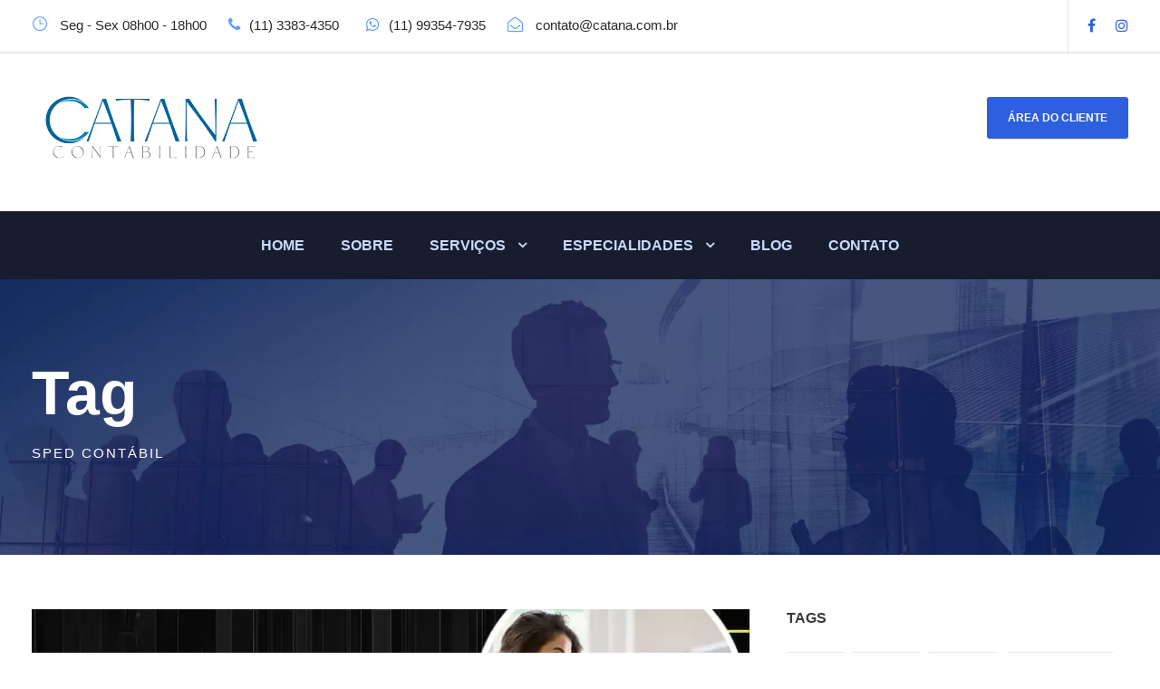

--- FILE ---
content_type: text/html; charset=UTF-8
request_url: https://catana.com.br/tags/sped-contabil/
body_size: 15202
content:
<!DOCTYPE html><html lang="pt-BR" class="no-js"><head><script data-no-optimize="1">var litespeed_docref=sessionStorage.getItem("litespeed_docref");litespeed_docref&&(Object.defineProperty(document,"referrer",{get:function(){return litespeed_docref}}),sessionStorage.removeItem("litespeed_docref"));</script>  <script type="litespeed/javascript" data-src="https://www.googletagmanager.com/gtag/js?id=UA-125697557-2"></script> <script type="litespeed/javascript">window.dataLayer=window.dataLayer||[];function gtag(){dataLayer.push(arguments)}
gtag('js',new Date());gtag('config','UA-125697557-2')</script> <meta charset="UTF-8"><meta name="viewport" content="width=device-width, initial-scale=1"><link rel="profile" href="http://gmpg.org/xfn/11"><link rel="pingback" href="https://catana.com.br/xmlrpc.php"><meta name='robots' content='index, follow, max-image-preview:large, max-snippet:-1, max-video-preview:-1' /><title>Arquivos Sped Contábil - Catana Assessoria Empresarial</title><link rel="canonical" href="https://catana.com.br/tags/sped-contabil/" /><meta property="og:locale" content="pt_BR" /><meta property="og:type" content="article" /><meta property="og:title" content="Arquivos Sped Contábil - Catana Assessoria Empresarial" /><meta property="og:url" content="https://catana.com.br/tags/sped-contabil/" /><meta property="og:site_name" content="Catana Assessoria Empresarial" /><meta name="twitter:card" content="summary_large_image" /> <script type="application/ld+json" class="yoast-schema-graph">{"@context":"https://schema.org","@graph":[{"@type":"CollectionPage","@id":"https://catana.com.br/tags/sped-contabil/","url":"https://catana.com.br/tags/sped-contabil/","name":"Arquivos Sped Contábil - Catana Assessoria Empresarial","isPartOf":{"@id":"https://catana.com.br/#website"},"primaryImageOfPage":{"@id":"https://catana.com.br/tags/sped-contabil/#primaryimage"},"image":{"@id":"https://catana.com.br/tags/sped-contabil/#primaryimage"},"thumbnailUrl":"https://catana.com.br/wp-content/uploads/2021/08/43-Catana-Empresarial.jpg","breadcrumb":{"@id":"https://catana.com.br/tags/sped-contabil/#breadcrumb"},"inLanguage":"pt-BR"},{"@type":"ImageObject","inLanguage":"pt-BR","@id":"https://catana.com.br/tags/sped-contabil/#primaryimage","url":"https://catana.com.br/wp-content/uploads/2021/08/43-Catana-Empresarial.jpg","contentUrl":"https://catana.com.br/wp-content/uploads/2021/08/43-Catana-Empresarial.jpg","width":800,"height":500,"caption":"43 Catana Empresarial - Contabilidade em São Paulo | Catana Assessoria Empresarial"},{"@type":"BreadcrumbList","@id":"https://catana.com.br/tags/sped-contabil/#breadcrumb","itemListElement":[{"@type":"ListItem","position":1,"name":"Início","item":"https://catana.com.br/"},{"@type":"ListItem","position":2,"name":"Sped Contábil"}]},{"@type":"WebSite","@id":"https://catana.com.br/#website","url":"https://catana.com.br/","name":"Catana Assessoria Empresarial","description":"","potentialAction":[{"@type":"SearchAction","target":{"@type":"EntryPoint","urlTemplate":"https://catana.com.br/?s={search_term_string}"},"query-input":"required name=search_term_string"}],"inLanguage":"pt-BR"}]}</script> <link rel='dns-prefetch' href='//fonts.googleapis.com' /><link rel="alternate" type="application/rss+xml" title="Feed para Catana Assessoria Empresarial &raquo;" href="https://catana.com.br/feed/" /><link rel="alternate" type="application/rss+xml" title="Feed de comentários para Catana Assessoria Empresarial &raquo;" href="https://catana.com.br/comments/feed/" /><link rel="alternate" type="application/rss+xml" title="Feed de tag para Catana Assessoria Empresarial &raquo; Sped Contábil" href="https://catana.com.br/tags/sped-contabil/feed/" /><link data-optimized="2" rel="stylesheet" href="https://catana.com.br/wp-content/litespeed/css/f6a0c697d71fb439bc59716452feabf5.css?ver=d77ba" /><style id='global-styles-inline-css' type='text/css'>body{--wp--preset--color--black: #000000;--wp--preset--color--cyan-bluish-gray: #abb8c3;--wp--preset--color--white: #ffffff;--wp--preset--color--pale-pink: #f78da7;--wp--preset--color--vivid-red: #cf2e2e;--wp--preset--color--luminous-vivid-orange: #ff6900;--wp--preset--color--luminous-vivid-amber: #fcb900;--wp--preset--color--light-green-cyan: #7bdcb5;--wp--preset--color--vivid-green-cyan: #00d084;--wp--preset--color--pale-cyan-blue: #8ed1fc;--wp--preset--color--vivid-cyan-blue: #0693e3;--wp--preset--color--vivid-purple: #9b51e0;--wp--preset--gradient--vivid-cyan-blue-to-vivid-purple: linear-gradient(135deg,rgba(6,147,227,1) 0%,rgb(155,81,224) 100%);--wp--preset--gradient--light-green-cyan-to-vivid-green-cyan: linear-gradient(135deg,rgb(122,220,180) 0%,rgb(0,208,130) 100%);--wp--preset--gradient--luminous-vivid-amber-to-luminous-vivid-orange: linear-gradient(135deg,rgba(252,185,0,1) 0%,rgba(255,105,0,1) 100%);--wp--preset--gradient--luminous-vivid-orange-to-vivid-red: linear-gradient(135deg,rgba(255,105,0,1) 0%,rgb(207,46,46) 100%);--wp--preset--gradient--very-light-gray-to-cyan-bluish-gray: linear-gradient(135deg,rgb(238,238,238) 0%,rgb(169,184,195) 100%);--wp--preset--gradient--cool-to-warm-spectrum: linear-gradient(135deg,rgb(74,234,220) 0%,rgb(151,120,209) 20%,rgb(207,42,186) 40%,rgb(238,44,130) 60%,rgb(251,105,98) 80%,rgb(254,248,76) 100%);--wp--preset--gradient--blush-light-purple: linear-gradient(135deg,rgb(255,206,236) 0%,rgb(152,150,240) 100%);--wp--preset--gradient--blush-bordeaux: linear-gradient(135deg,rgb(254,205,165) 0%,rgb(254,45,45) 50%,rgb(107,0,62) 100%);--wp--preset--gradient--luminous-dusk: linear-gradient(135deg,rgb(255,203,112) 0%,rgb(199,81,192) 50%,rgb(65,88,208) 100%);--wp--preset--gradient--pale-ocean: linear-gradient(135deg,rgb(255,245,203) 0%,rgb(182,227,212) 50%,rgb(51,167,181) 100%);--wp--preset--gradient--electric-grass: linear-gradient(135deg,rgb(202,248,128) 0%,rgb(113,206,126) 100%);--wp--preset--gradient--midnight: linear-gradient(135deg,rgb(2,3,129) 0%,rgb(40,116,252) 100%);--wp--preset--duotone--dark-grayscale: url('#wp-duotone-dark-grayscale');--wp--preset--duotone--grayscale: url('#wp-duotone-grayscale');--wp--preset--duotone--purple-yellow: url('#wp-duotone-purple-yellow');--wp--preset--duotone--blue-red: url('#wp-duotone-blue-red');--wp--preset--duotone--midnight: url('#wp-duotone-midnight');--wp--preset--duotone--magenta-yellow: url('#wp-duotone-magenta-yellow');--wp--preset--duotone--purple-green: url('#wp-duotone-purple-green');--wp--preset--duotone--blue-orange: url('#wp-duotone-blue-orange');--wp--preset--font-size--small: 13px;--wp--preset--font-size--medium: 20px;--wp--preset--font-size--large: 36px;--wp--preset--font-size--x-large: 42px;--wp--preset--spacing--20: 0.44rem;--wp--preset--spacing--30: 0.67rem;--wp--preset--spacing--40: 1rem;--wp--preset--spacing--50: 1.5rem;--wp--preset--spacing--60: 2.25rem;--wp--preset--spacing--70: 3.38rem;--wp--preset--spacing--80: 5.06rem;}:where(.is-layout-flex){gap: 0.5em;}body .is-layout-flow > .alignleft{float: left;margin-inline-start: 0;margin-inline-end: 2em;}body .is-layout-flow > .alignright{float: right;margin-inline-start: 2em;margin-inline-end: 0;}body .is-layout-flow > .aligncenter{margin-left: auto !important;margin-right: auto !important;}body .is-layout-constrained > .alignleft{float: left;margin-inline-start: 0;margin-inline-end: 2em;}body .is-layout-constrained > .alignright{float: right;margin-inline-start: 2em;margin-inline-end: 0;}body .is-layout-constrained > .aligncenter{margin-left: auto !important;margin-right: auto !important;}body .is-layout-constrained > :where(:not(.alignleft):not(.alignright):not(.alignfull)){max-width: var(--wp--style--global--content-size);margin-left: auto !important;margin-right: auto !important;}body .is-layout-constrained > .alignwide{max-width: var(--wp--style--global--wide-size);}body .is-layout-flex{display: flex;}body .is-layout-flex{flex-wrap: wrap;align-items: center;}body .is-layout-flex > *{margin: 0;}:where(.wp-block-columns.is-layout-flex){gap: 2em;}.has-black-color{color: var(--wp--preset--color--black) !important;}.has-cyan-bluish-gray-color{color: var(--wp--preset--color--cyan-bluish-gray) !important;}.has-white-color{color: var(--wp--preset--color--white) !important;}.has-pale-pink-color{color: var(--wp--preset--color--pale-pink) !important;}.has-vivid-red-color{color: var(--wp--preset--color--vivid-red) !important;}.has-luminous-vivid-orange-color{color: var(--wp--preset--color--luminous-vivid-orange) !important;}.has-luminous-vivid-amber-color{color: var(--wp--preset--color--luminous-vivid-amber) !important;}.has-light-green-cyan-color{color: var(--wp--preset--color--light-green-cyan) !important;}.has-vivid-green-cyan-color{color: var(--wp--preset--color--vivid-green-cyan) !important;}.has-pale-cyan-blue-color{color: var(--wp--preset--color--pale-cyan-blue) !important;}.has-vivid-cyan-blue-color{color: var(--wp--preset--color--vivid-cyan-blue) !important;}.has-vivid-purple-color{color: var(--wp--preset--color--vivid-purple) !important;}.has-black-background-color{background-color: var(--wp--preset--color--black) !important;}.has-cyan-bluish-gray-background-color{background-color: var(--wp--preset--color--cyan-bluish-gray) !important;}.has-white-background-color{background-color: var(--wp--preset--color--white) !important;}.has-pale-pink-background-color{background-color: var(--wp--preset--color--pale-pink) !important;}.has-vivid-red-background-color{background-color: var(--wp--preset--color--vivid-red) !important;}.has-luminous-vivid-orange-background-color{background-color: var(--wp--preset--color--luminous-vivid-orange) !important;}.has-luminous-vivid-amber-background-color{background-color: var(--wp--preset--color--luminous-vivid-amber) !important;}.has-light-green-cyan-background-color{background-color: var(--wp--preset--color--light-green-cyan) !important;}.has-vivid-green-cyan-background-color{background-color: var(--wp--preset--color--vivid-green-cyan) !important;}.has-pale-cyan-blue-background-color{background-color: var(--wp--preset--color--pale-cyan-blue) !important;}.has-vivid-cyan-blue-background-color{background-color: var(--wp--preset--color--vivid-cyan-blue) !important;}.has-vivid-purple-background-color{background-color: var(--wp--preset--color--vivid-purple) !important;}.has-black-border-color{border-color: var(--wp--preset--color--black) !important;}.has-cyan-bluish-gray-border-color{border-color: var(--wp--preset--color--cyan-bluish-gray) !important;}.has-white-border-color{border-color: var(--wp--preset--color--white) !important;}.has-pale-pink-border-color{border-color: var(--wp--preset--color--pale-pink) !important;}.has-vivid-red-border-color{border-color: var(--wp--preset--color--vivid-red) !important;}.has-luminous-vivid-orange-border-color{border-color: var(--wp--preset--color--luminous-vivid-orange) !important;}.has-luminous-vivid-amber-border-color{border-color: var(--wp--preset--color--luminous-vivid-amber) !important;}.has-light-green-cyan-border-color{border-color: var(--wp--preset--color--light-green-cyan) !important;}.has-vivid-green-cyan-border-color{border-color: var(--wp--preset--color--vivid-green-cyan) !important;}.has-pale-cyan-blue-border-color{border-color: var(--wp--preset--color--pale-cyan-blue) !important;}.has-vivid-cyan-blue-border-color{border-color: var(--wp--preset--color--vivid-cyan-blue) !important;}.has-vivid-purple-border-color{border-color: var(--wp--preset--color--vivid-purple) !important;}.has-vivid-cyan-blue-to-vivid-purple-gradient-background{background: var(--wp--preset--gradient--vivid-cyan-blue-to-vivid-purple) !important;}.has-light-green-cyan-to-vivid-green-cyan-gradient-background{background: var(--wp--preset--gradient--light-green-cyan-to-vivid-green-cyan) !important;}.has-luminous-vivid-amber-to-luminous-vivid-orange-gradient-background{background: var(--wp--preset--gradient--luminous-vivid-amber-to-luminous-vivid-orange) !important;}.has-luminous-vivid-orange-to-vivid-red-gradient-background{background: var(--wp--preset--gradient--luminous-vivid-orange-to-vivid-red) !important;}.has-very-light-gray-to-cyan-bluish-gray-gradient-background{background: var(--wp--preset--gradient--very-light-gray-to-cyan-bluish-gray) !important;}.has-cool-to-warm-spectrum-gradient-background{background: var(--wp--preset--gradient--cool-to-warm-spectrum) !important;}.has-blush-light-purple-gradient-background{background: var(--wp--preset--gradient--blush-light-purple) !important;}.has-blush-bordeaux-gradient-background{background: var(--wp--preset--gradient--blush-bordeaux) !important;}.has-luminous-dusk-gradient-background{background: var(--wp--preset--gradient--luminous-dusk) !important;}.has-pale-ocean-gradient-background{background: var(--wp--preset--gradient--pale-ocean) !important;}.has-electric-grass-gradient-background{background: var(--wp--preset--gradient--electric-grass) !important;}.has-midnight-gradient-background{background: var(--wp--preset--gradient--midnight) !important;}.has-small-font-size{font-size: var(--wp--preset--font-size--small) !important;}.has-medium-font-size{font-size: var(--wp--preset--font-size--medium) !important;}.has-large-font-size{font-size: var(--wp--preset--font-size--large) !important;}.has-x-large-font-size{font-size: var(--wp--preset--font-size--x-large) !important;}
.wp-block-navigation a:where(:not(.wp-element-button)){color: inherit;}
:where(.wp-block-columns.is-layout-flex){gap: 2em;}
.wp-block-pullquote{font-size: 1.5em;line-height: 1.6;}</style> <script id='cookie-notice-front-js-before' type="litespeed/javascript">var cnArgs={"ajaxUrl":"https:\/\/catana.com.br\/wp-admin\/admin-ajax.php","nonce":"9f2d013869","hideEffect":"fade","position":"bottom","onScroll":!1,"onScrollOffset":100,"onClick":!1,"cookieName":"cookie_notice_accepted","cookieTime":2592000,"cookieTimeRejected":2592000,"globalCookie":!1,"redirection":!1,"cache":!0,"revokeCookies":!1,"revokeCookiesOpt":"automatic"}</script> <script type="litespeed/javascript" data-src='https://catana.com.br/wp-includes/js/jquery/jquery.min.js' id='jquery-core-js'></script> <!--[if lt IE 9]> <script type='text/javascript' src='https://catana.com.br/wp-content/themes/financity/js/html5.js' id='financity-html5js-js'></script> <![endif]--><link rel="https://api.w.org/" href="https://catana.com.br/wp-json/" /><link rel="alternate" type="application/json" href="https://catana.com.br/wp-json/wp/v2/tags/3109" /><link rel="EditURI" type="application/rsd+xml" title="RSD" href="https://catana.com.br/xmlrpc.php?rsd" /><link rel="wlwmanifest" type="application/wlwmanifest+xml" href="https://catana.com.br/wp-includes/wlwmanifest.xml" /><meta name="generator" content="WordPress 6.1.1" />
 <script type="litespeed/javascript">(function(w,d,s,l,i){w[l]=w[l]||[];w[l].push({'gtm.start':new Date().getTime(),event:'gtm.js'});var f=d.getElementsByTagName(s)[0],j=d.createElement(s),dl=l!='dataLayer'?'&l='+l:'';j.async=!0;j.src='https://www.googletagmanager.com/gtm.js?id='+i+dl;f.parentNode.insertBefore(j,f)})(window,document,'script','dataLayer','GTM-KQCCQT5')</script> <script type="litespeed/javascript">document.createElement("picture");if(!window.HTMLPictureElement&&document.addEventListener){window.addEventListener("DOMContentLiteSpeedLoaded",function(){var s=document.createElement("script");s.src="https://catana.com.br/wp-content/plugins/webp-express/js/picturefill.min.js";document.body.appendChild(s)})}</script><style type="text/css">.recentcomments a{display:inline !important;padding:0 !important;margin:0 !important;}</style><meta name="generator" content="Powered by Slider Revolution 6.5.30 - responsive, Mobile-Friendly Slider Plugin for WordPress with comfortable drag and drop interface." /><link rel="icon" href="https://catana.com.br/wp-content/uploads/2020/10/cropped-favicon-32x32.png" sizes="32x32" /><link rel="icon" href="https://catana.com.br/wp-content/uploads/2020/10/cropped-favicon-192x192.png" sizes="192x192" /><link rel="apple-touch-icon" href="https://catana.com.br/wp-content/uploads/2020/10/cropped-favicon-180x180.png" /><meta name="msapplication-TileImage" content="https://catana.com.br/wp-content/uploads/2020/10/cropped-favicon-270x270.png" /> <script type="litespeed/javascript">function setREVStartSize(e){window.RSIW=window.RSIW===undefined?window.innerWidth:window.RSIW;window.RSIH=window.RSIH===undefined?window.innerHeight:window.RSIH;try{var pw=document.getElementById(e.c).parentNode.offsetWidth,newh;pw=pw===0||isNaN(pw)||(e.l=="fullwidth"||e.layout=="fullwidth")?window.RSIW:pw;e.tabw=e.tabw===undefined?0:parseInt(e.tabw);e.thumbw=e.thumbw===undefined?0:parseInt(e.thumbw);e.tabh=e.tabh===undefined?0:parseInt(e.tabh);e.thumbh=e.thumbh===undefined?0:parseInt(e.thumbh);e.tabhide=e.tabhide===undefined?0:parseInt(e.tabhide);e.thumbhide=e.thumbhide===undefined?0:parseInt(e.thumbhide);e.mh=e.mh===undefined||e.mh==""||e.mh==="auto"?0:parseInt(e.mh,0);if(e.layout==="fullscreen"||e.l==="fullscreen")
newh=Math.max(e.mh,window.RSIH);else{e.gw=Array.isArray(e.gw)?e.gw:[e.gw];for(var i in e.rl)if(e.gw[i]===undefined||e.gw[i]===0)e.gw[i]=e.gw[i-1];e.gh=e.el===undefined||e.el===""||(Array.isArray(e.el)&&e.el.length==0)?e.gh:e.el;e.gh=Array.isArray(e.gh)?e.gh:[e.gh];for(var i in e.rl)if(e.gh[i]===undefined||e.gh[i]===0)e.gh[i]=e.gh[i-1];var nl=new Array(e.rl.length),ix=0,sl;e.tabw=e.tabhide>=pw?0:e.tabw;e.thumbw=e.thumbhide>=pw?0:e.thumbw;e.tabh=e.tabhide>=pw?0:e.tabh;e.thumbh=e.thumbhide>=pw?0:e.thumbh;for(var i in e.rl)nl[i]=e.rl[i]<window.RSIW?0:e.rl[i];sl=nl[0];for(var i in nl)if(sl>nl[i]&&nl[i]>0){sl=nl[i];ix=i}
var m=pw>(e.gw[ix]+e.tabw+e.thumbw)?1:(pw-(e.tabw+e.thumbw))/(e.gw[ix]);newh=(e.gh[ix]*m)+(e.tabh+e.thumbh)}
var el=document.getElementById(e.c);if(el!==null&&el)el.style.height=newh+"px";el=document.getElementById(e.c+"_wrapper");if(el!==null&&el){el.style.height=newh+"px";el.style.display="block"}}catch(e){console.log("Failure at Presize of Slider:"+e)}}</script> </head><body class="archive tag tag-sped-contabil tag-3109 cookies-not-set gdlr-core-body financity-body financity-body-front financity-full  financity-with-sticky-navigation gdlr-core-link-to-lightbox"><div class="financity-mobile-header-wrap" ><div class="financity-mobile-header financity-header-background financity-style-slide" id="financity-mobile-header" ><div class="financity-mobile-header-container financity-container" ><div class="financity-logo  financity-item-pdlr"><div class="financity-logo-inner"><a href="https://catana.com.br/" ><picture><source srcset="https://catana.com.br/wp-content/webp-express/webp-images/uploads/2024/10/wp-logo-catana.png.webp" type="image/webp"><img data-lazyloaded="1" src="[data-uri]" data-src="https://catana.com.br/wp-content/uploads/2024/10/wp-logo-catana.png" alt="" width="480" height="126" title="wp-logo-catana" class="webpexpress-processed"></picture></a></div></div><div class="financity-mobile-menu-right" ><div class="financity-mobile-menu" ><a class="financity-mm-menu-button financity-mobile-menu-button financity-mobile-button-hamburger" href="#financity-mobile-menu" ><span></span></a><div class="financity-mm-menu-wrap financity-navigation-font" id="financity-mobile-menu" data-slide="right" ><ul id="menu-menu-mobile" class="m-menu"><li class="menu-item menu-item-type-post_type menu-item-object-page menu-item-home menu-item-13449"><a href="https://catana.com.br/">HOME</a></li><li class="menu-item menu-item-type-post_type menu-item-object-page menu-item-13450"><a href="https://catana.com.br/sobre/">SOBRE</a></li><li class="menu-item menu-item-type-custom menu-item-object-custom menu-item-has-children menu-item-13451"><a href="#">SERVIÇOS</a><ul class="sub-menu"><li class="menu-item menu-item-type-post_type menu-item-object-page menu-item-13452"><a href="https://catana.com.br/abertura-de-empresas/">Abertura de Empresas</a></li><li class="menu-item menu-item-type-post_type menu-item-object-page menu-item-13457"><a href="https://catana.com.br/solucoes-trabalhistas/">Soluções Trabalhistas</a></li><li class="menu-item menu-item-type-post_type menu-item-object-page menu-item-13455"><a href="https://catana.com.br/solucoes-contabeis/">Soluções Contábeis</a></li><li class="menu-item menu-item-type-post_type menu-item-object-page menu-item-13456"><a href="https://catana.com.br/solucoes-fiscais/">Soluções Fiscais</a></li><li class="menu-item menu-item-type-post_type menu-item-object-page menu-item-13454"><a href="https://catana.com.br/planejamento-tributario/">Planejamento Tributário</a></li><li class="menu-item menu-item-type-post_type menu-item-object-page menu-item-13453"><a href="https://catana.com.br/business-intelligence/">Business Intelligence</a></li></ul></li><li class="menu-item menu-item-type-custom menu-item-object-custom menu-item-has-children menu-item-13458"><a href="#">ESPECIALIDADES</a><ul class="sub-menu"><li class="menu-item menu-item-type-post_type menu-item-object-page menu-item-13461"><a href="https://catana.com.br/contabilidade-para-prestadores-de-servicos/">Contabilidade para Prestadores de Serviços</a></li><li class="menu-item menu-item-type-post_type menu-item-object-page menu-item-13460"><a href="https://catana.com.br/contabilidade-para-importacao-e-exportacao/">Contabilidade para Importação e Exportação</a></li><li class="menu-item menu-item-type-post_type menu-item-object-page menu-item-13459"><a href="https://catana.com.br/contabilidade-para-confeccao/">Contabilidade para Confecção</a></li><li class="menu-item menu-item-type-post_type menu-item-object-page menu-item-13573"><a href="https://catana.com.br/contabilidade-para-bpo-financeiro/">BPO Financeiro</a></li></ul></li><li class="menu-item menu-item-type-post_type menu-item-object-page current_page_parent menu-item-has-children menu-item-13462"><a href="https://catana.com.br/blog/">BLOG</a><ul class="sub-menu"><li class="menu-item menu-item-type-custom menu-item-object-custom menu-item-13463"><a href="https://catana.com.br/categorias/confeccao-no-bom-retiro/">CONFECÇÃO NO BOM RETIRO</a></li><li class="menu-item menu-item-type-custom menu-item-object-custom menu-item-13464"><a href="https://catana.com.br/categorias/empreendedor-de-sucesso/">EMPREENDEDOR DE SUCESSO</a></li><li class="menu-item menu-item-type-custom menu-item-object-custom menu-item-13465"><a href="https://catana.com.br/categorias/noticias/">NOTÍCIAS</a></li></ul></li><li class="menu-item menu-item-type-post_type menu-item-object-page menu-item-13466"><a href="https://catana.com.br/contato/">Contato</a></li></ul></div></div></div></div></div></div><div class="financity-body-outer-wrapper "><div class="financity-body-wrapper clearfix  financity-with-frame"><div class="financity-top-bar" ><div class="financity-top-bar-background" ></div><div class="financity-top-bar-container clearfix financity-container " ><div class="financity-top-bar-left financity-item-pdlr"><i class="icon_clock_alt" style="font-size: 17px ;color: #5e9bff ;margin-right: 10px ;"  ></i> Seg - Sex 08h00 - 18h00 <i class="fa fa-phone" style="font-size: 17px ;color: #5e9bff ;margin-left: 20px ;margin-right: 10px ;"  ></i>(11) 3383-4350<i class="fa fa-whatsapp" style="font-size: 17px ;color: #5e9bff ;margin-left: 30px ;margin-right: 10px ;"  ></i>(11) 99354-7935
<i class="fa fa-envelope-open-o" style="font-size: 17px ;color: #5e9bff ;margin-left: 20px ;margin-right: 14px ;"  ></i>contato@catana.com.br</div><div class="financity-top-bar-right financity-item-pdlr"><span class="financity-top-bar-divider financity-left-margin" ></span><div class="financity-top-bar-right-social" ><a href="https://www.facebook.com/CatanaAssessoriaEmpresarial/?__tn__=%2Cd%2CP-R&#038;eid=ARAQEn3r_AJNcRDYTZPfoDjQKh3Exc7-mzLUln0oM147cjfVbw6x-w_I8zyELwkIOLaUEKnB5iDvTmhT" target="_blank" class="financity-top-bar-social-icon" title="facebook" ><i class="fa fa-facebook" ></i></a><a href="https://www.instagram.com/catanacontabilidade/" target="_blank" class="financity-top-bar-social-icon" title="instagram" ><i class="fa fa-instagram" ></i></a></div></div></div></div><header class="financity-header-wrap financity-header-style-bar  financity-style-left" ><div class="financity-header-background" ></div><div class="financity-header-container clearfix  financity-container"><div class="financity-header-container-inner"><div class="financity-logo  financity-item-pdlr"><div class="financity-logo-inner"><a href="https://catana.com.br/" ><picture><source srcset="https://catana.com.br/wp-content/webp-express/webp-images/uploads/2024/10/wp-logo-catana.png.webp" type="image/webp"><img data-lazyloaded="1" src="[data-uri]" data-src="https://catana.com.br/wp-content/uploads/2024/10/wp-logo-catana.png" alt="" width="480" height="126" title="wp-logo-catana" class="webpexpress-processed"></picture></a></div></div><div class="financity-logo-right-text financity-item-pdlr" ><a class="financity-header-right-button" href="https://onvio.com.br/clientcenter/company/0C3E192E67454C2AB89919232BA5B527" target="_blank" >ÁREA DO CLIENTE</a></div></div></div><div class="financity-navigation-bar-wrap  financity-sticky-navigation financity-sticky-navigation-height financity-style-center  financity-style-fixed" ><div class="financity-navigation-background" ></div><div class="financity-navigation-container clearfix  financity-container"><div class="financity-navigation financity-item-mglr clearfix financity-navigation-submenu-indicator " ><div class="financity-main-menu" id="financity-main-menu" ><ul id="menu-menu-principal-2" class="sf-menu"><li  class="menu-item menu-item-type-post_type menu-item-object-page menu-item-home menu-item-13174 financity-normal-menu"><a href="https://catana.com.br/">HOME</a></li><li  class="menu-item menu-item-type-post_type menu-item-object-page menu-item-13210 financity-normal-menu"><a href="https://catana.com.br/sobre/">SOBRE</a></li><li  class="menu-item menu-item-type-custom menu-item-object-custom menu-item-has-children menu-item-13175 financity-normal-menu"><a href="#" class="sf-with-ul-pre">SERVIÇOS</a><ul class="sub-menu"><li  class="menu-item menu-item-type-post_type menu-item-object-page menu-item-13256" data-size="60"><a href="https://catana.com.br/abertura-de-empresas/">ABERTURA DE EMPRESAS</a></li><li  class="menu-item menu-item-type-post_type menu-item-object-page menu-item-13262" data-size="60"><a href="https://catana.com.br/solucoes-trabalhistas/">SOLUÇÕES TRABALHISTAS</a></li><li  class="menu-item menu-item-type-post_type menu-item-object-page menu-item-13272" data-size="60"><a href="https://catana.com.br/solucoes-contabeis/">SOLUÇÕES CONTÁBEIS</a></li><li  class="menu-item menu-item-type-post_type menu-item-object-page menu-item-13278" data-size="60"><a href="https://catana.com.br/solucoes-fiscais/">SOLUÇÕES FISCAIS</a></li><li  class="menu-item menu-item-type-post_type menu-item-object-page menu-item-13283" data-size="60"><a href="https://catana.com.br/planejamento-tributario/">PLANEJAMENTO TRIBUTÁRIO</a></li><li  class="menu-item menu-item-type-post_type menu-item-object-page menu-item-13295" data-size="60"><a href="https://catana.com.br/business-intelligence/">BUSINESS INTELLIGENCE</a></li></ul></li><li  class="menu-item menu-item-type-custom menu-item-object-custom menu-item-has-children menu-item-13176 financity-normal-menu"><a href="#" class="sf-with-ul-pre">ESPECIALIDADES</a><ul class="sub-menu"><li  class="menu-item menu-item-type-post_type menu-item-object-page menu-item-13330" data-size="60"><a href="https://catana.com.br/contabilidade-para-prestadores-de-servicos/">CONTABILIDADE PARA PRESTADORES DE SERVIÇOS</a></li><li  class="menu-item menu-item-type-post_type menu-item-object-page menu-item-13329" data-size="60"><a href="https://catana.com.br/contabilidade-para-importacao-e-exportacao/">CONTABILIDADE PARA IMPORTAÇÃO E EXPORTAÇÃO</a></li><li  class="menu-item menu-item-type-post_type menu-item-object-page menu-item-13333" data-size="60"><a href="https://catana.com.br/contabilidade-para-confeccao/">CONTABILIDADE PARA CONFECÇÃO</a></li><li  class="menu-item menu-item-type-post_type menu-item-object-page menu-item-13574" data-size="60"><a href="https://catana.com.br/contabilidade-para-bpo-financeiro/">BPO FINANCEIRO</a></li></ul></li><li  class="menu-item menu-item-type-post_type menu-item-object-page current_page_parent menu-item-14026 financity-normal-menu"><a href="https://catana.com.br/blog/">BLOG</a></li><li  class="menu-item menu-item-type-post_type menu-item-object-page menu-item-13310 financity-normal-menu"><a href="https://catana.com.br/contato/">CONTATO</a></li></ul></div></div></div></div></header><div class="financity-page-title-wrap  financity-style-custom financity-left-align" ><div class="financity-header-transparent-substitute" ></div><div class="financity-page-title-overlay"  ></div><div class="financity-page-title-container financity-container" ><div class="financity-page-title-content financity-item-pdlr"  ><h3 class="financity-page-title"  >Tag</h3><div class="financity-page-caption"  >Sped Contábil</div></div></div></div><div class="financity-page-wrapper" id="financity-page-wrapper" ><div class="financity-content-container financity-container"><div class=" financity-sidebar-wrap clearfix financity-line-height-0 financity-sidebar-style-right" ><div class=" financity-sidebar-center financity-column-40 financity-line-height" ><div class="financity-content-area" ><div class="gdlr-core-blog-item gdlr-core-item-pdb clearfix  gdlr-core-style-blog-full"  ><div class="gdlr-core-blog-item-holder gdlr-core-js-2 clearfix" data-layout="fitrows" ><div class="gdlr-core-item-list gdlr-core-blog-full  gdlr-core-item-mglr gdlr-core-style-left"  ><div class="gdlr-core-blog-thumbnail gdlr-core-media-image  gdlr-core-opacity-on-hover gdlr-core-zoom-on-hover"  ><a href="https://catana.com.br/saiba-como-corrigir-erros-nos-livros-contabeis-referente-a-ecd/" ><picture><source srcset="https://catana.com.br/wp-content/webp-express/webp-images/uploads/2021/08/43-Catana-Empresarial.jpg.webp" type="image/webp"><img data-lazyloaded="1" src="[data-uri]" data-src="https://catana.com.br/wp-content/uploads/2021/08/43-Catana-Empresarial.jpg" alt="43 Catana Empresarial - Contabilidade em São Paulo | Catana Assessoria Empresarial" width="800" height="500" title="43 Catana Empresarial – Contabilidade em São Paulo | Catana Assessoria Empresarial" class="webpexpress-processed"></picture></a></div><div class="gdlr-core-blog-full-head clearfix"><div class="gdlr-core-blog-full-head-right"><h3 class="gdlr-core-blog-title gdlr-core-skin-title"  ><a href="https://catana.com.br/saiba-como-corrigir-erros-nos-livros-contabeis-referente-a-ecd/" >Saiba como corrigir erros nos Livros Contábeis referentes à ECD. Confira!</a></h3><div class="gdlr-core-blog-info-wrapper gdlr-core-skin-divider" ><span class="gdlr-core-blog-info gdlr-core-blog-info-font gdlr-core-skin-caption gdlr-core-blog-info-date"  ><span class="gdlr-core-head" ><i class="icon_clock_alt" ></i></span><a href="https://catana.com.br/2021/08/04/" >04/08/2021</a></span><span class="gdlr-core-blog-info gdlr-core-blog-info-font gdlr-core-skin-caption gdlr-core-blog-info-author"  ><span class="gdlr-core-head" ><i class="icon_documents_alt" ></i></span><a href="https://catana.com.br/author/dministrador/" title="Posts de @dministrador" rel="author">@dministrador</a></span><span class="gdlr-core-blog-info gdlr-core-blog-info-font gdlr-core-skin-caption gdlr-core-blog-info-category"  ><span class="gdlr-core-head" ><i class="icon_folder-alt" ></i></span><a href="https://catana.com.br/categorias/noticias/" rel="tag">Noticias</a></span></div></div></div><div class="gdlr-core-blog-content clearfix" >A substituição da ECD para correção de informações só é admitida até o fim do prazo de entrega que terminou em julho<div class="clear"></div><a class="gdlr-core-excerpt-read-more gdlr-core-button gdlr-core-rectangle" href="https://catana.com.br/saiba-como-corrigir-erros-nos-livros-contabeis-referente-a-ecd/" >Leia Mais</a></div></div></div></div></div></div><div class=" financity-sidebar-right financity-column-20 financity-line-height financity-line-height" ><div class="financity-sidebar-area financity-item-pdlr" ><div id="tag_cloud-2" class="widget widget_tag_cloud financity-widget"><h3 class="financity-widget-title">TAGS</h3><div class="tagcloud"><a href="https://catana.com.br/tags/clt/" class="tag-cloud-link tag-link-43 tag-link-position-1" style="font-size: 11.783783783784pt;" aria-label="CLT (29 itens)">CLT</a>
<a href="https://catana.com.br/tags/cnpj/" class="tag-cloud-link tag-link-693 tag-link-position-2" style="font-size: 12.540540540541pt;" aria-label="CNPJ (32 itens)">CNPJ</a>
<a href="https://catana.com.br/tags/cofins/" class="tag-cloud-link tag-link-356 tag-link-position-3" style="font-size: 8pt;" aria-label="Cofins (18 itens)">Cofins</a>
<a href="https://catana.com.br/tags/contabilidade/" class="tag-cloud-link tag-link-1986 tag-link-position-4" style="font-size: 13.486486486486pt;" aria-label="contabilidade (36 itens)">contabilidade</a>
<a href="https://catana.com.br/tags/coronavirus/" class="tag-cloud-link tag-link-22 tag-link-position-5" style="font-size: 22pt;" aria-label="Coronavírus (103 itens)">Coronavírus</a>
<a href="https://catana.com.br/tags/covid-19/" class="tag-cloud-link tag-link-29 tag-link-position-6" style="font-size: 20.864864864865pt;" aria-label="Covid-19 (90 itens)">Covid-19</a>
<a href="https://catana.com.br/tags/crise/" class="tag-cloud-link tag-link-297 tag-link-position-7" style="font-size: 11.216216216216pt;" aria-label="Crise (27 itens)">Crise</a>
<a href="https://catana.com.br/tags/das/" class="tag-cloud-link tag-link-446 tag-link-position-8" style="font-size: 8.3783783783784pt;" aria-label="DAS (19 itens)">DAS</a>
<a href="https://catana.com.br/tags/empreendedor/" class="tag-cloud-link tag-link-13 tag-link-position-9" style="font-size: 9.8918918918919pt;" aria-label="Empreendedor (23 itens)">Empreendedor</a>
<a href="https://catana.com.br/tags/empreendedorismo/" class="tag-cloud-link tag-link-14 tag-link-position-10" style="font-size: 15.189189189189pt;" aria-label="Empreendedorismo (45 itens)">Empreendedorismo</a>
<a href="https://catana.com.br/tags/exportacao/" class="tag-cloud-link tag-link-4023 tag-link-position-11" style="font-size: 8.3783783783784pt;" aria-label="exportação (19 itens)">exportação</a>
<a href="https://catana.com.br/tags/fgts/" class="tag-cloud-link tag-link-34 tag-link-position-12" style="font-size: 15pt;" aria-label="FGTS (44 itens)">FGTS</a>
<a href="https://catana.com.br/tags/fluxo-de-caixa/" class="tag-cloud-link tag-link-15 tag-link-position-13" style="font-size: 9.5135135135135pt;" aria-label="Fluxo de caixa (22 itens)">Fluxo de caixa</a>
<a href="https://catana.com.br/tags/folha-de-pagamento/" class="tag-cloud-link tag-link-319 tag-link-position-14" style="font-size: 11.216216216216pt;" aria-label="Folha de Pagamento (27 itens)">Folha de Pagamento</a>
<a href="https://catana.com.br/tags/gestao-de-negocio/" class="tag-cloud-link tag-link-11 tag-link-position-15" style="font-size: 13.297297297297pt;" aria-label="Gestão de negócio (35 itens)">Gestão de negócio</a>
<a href="https://catana.com.br/tags/gestao-empresarial/" class="tag-cloud-link tag-link-20 tag-link-position-16" style="font-size: 19.918918918919pt;" aria-label="Gestão Empresarial (80 itens)">Gestão Empresarial</a>
<a href="https://catana.com.br/tags/gestao-financeira/" class="tag-cloud-link tag-link-420 tag-link-position-17" style="font-size: 8.3783783783784pt;" aria-label="gestão financeira (19 itens)">gestão financeira</a>
<a href="https://catana.com.br/tags/governo/" class="tag-cloud-link tag-link-122 tag-link-position-18" style="font-size: 15pt;" aria-label="Governo (44 itens)">Governo</a>
<a href="https://catana.com.br/tags/governo-federal/" class="tag-cloud-link tag-link-86 tag-link-position-19" style="font-size: 9.8918918918919pt;" aria-label="Governo Federal (23 itens)">Governo Federal</a>
<a href="https://catana.com.br/tags/home-office/" class="tag-cloud-link tag-link-94 tag-link-position-20" style="font-size: 10.837837837838pt;" aria-label="home office (26 itens)">home office</a>
<a href="https://catana.com.br/tags/icms/" class="tag-cloud-link tag-link-111 tag-link-position-21" style="font-size: 13.486486486486pt;" aria-label="ICMS (36 itens)">ICMS</a>
<a href="https://catana.com.br/tags/importacao/" class="tag-cloud-link tag-link-2911 tag-link-position-22" style="font-size: 11.216216216216pt;" aria-label="Importação (27 itens)">Importação</a>
<a href="https://catana.com.br/tags/imposto-de-renda/" class="tag-cloud-link tag-link-136 tag-link-position-23" style="font-size: 16.702702702703pt;" aria-label="imposto de renda (54 itens)">imposto de renda</a>
<a href="https://catana.com.br/tags/impostos/" class="tag-cloud-link tag-link-288 tag-link-position-24" style="font-size: 13.486486486486pt;" aria-label="impostos (36 itens)">impostos</a>
<a href="https://catana.com.br/tags/inss/" class="tag-cloud-link tag-link-157 tag-link-position-25" style="font-size: 10.837837837838pt;" aria-label="INSS (26 itens)">INSS</a>
<a href="https://catana.com.br/tags/ir/" class="tag-cloud-link tag-link-138 tag-link-position-26" style="font-size: 11.972972972973pt;" aria-label="ir (30 itens)">ir</a>
<a href="https://catana.com.br/tags/irpf/" class="tag-cloud-link tag-link-497 tag-link-position-27" style="font-size: 8.7567567567568pt;" aria-label="IRPF (20 itens)">IRPF</a>
<a href="https://catana.com.br/tags/irpj/" class="tag-cloud-link tag-link-2074 tag-link-position-28" style="font-size: 10.27027027027pt;" aria-label="IRPJ (24 itens)">IRPJ</a>
<a href="https://catana.com.br/tags/iss/" class="tag-cloud-link tag-link-113 tag-link-position-29" style="font-size: 8pt;" aria-label="ISS (18 itens)">ISS</a>
<a href="https://catana.com.br/tags/juros/" class="tag-cloud-link tag-link-452 tag-link-position-30" style="font-size: 9.8918918918919pt;" aria-label="Juros (23 itens)">Juros</a>
<a href="https://catana.com.br/tags/lucro-presumido/" class="tag-cloud-link tag-link-502 tag-link-position-31" style="font-size: 8.3783783783784pt;" aria-label="Lucro Presumido (19 itens)">Lucro Presumido</a>
<a href="https://catana.com.br/tags/medida-provisoria/" class="tag-cloud-link tag-link-232 tag-link-position-32" style="font-size: 16.324324324324pt;" aria-label="Medida Provisória (52 itens)">Medida Provisória</a>
<a href="https://catana.com.br/tags/mei/" class="tag-cloud-link tag-link-69 tag-link-position-33" style="font-size: 16.135135135135pt;" aria-label="MEI (50 itens)">MEI</a>
<a href="https://catana.com.br/tags/microempresas/" class="tag-cloud-link tag-link-632 tag-link-position-34" style="font-size: 8pt;" aria-label="microempresas (18 itens)">microempresas</a>
<a href="https://catana.com.br/tags/ministerio-da-economia/" class="tag-cloud-link tag-link-87 tag-link-position-35" style="font-size: 9.8918918918919pt;" aria-label="Ministério da Economia (23 itens)">Ministério da Economia</a>
<a href="https://catana.com.br/tags/mp/" class="tag-cloud-link tag-link-96 tag-link-position-36" style="font-size: 16.702702702703pt;" aria-label="MP (54 itens)">MP</a>
<a href="https://catana.com.br/tags/pandemia/" class="tag-cloud-link tag-link-30 tag-link-position-37" style="font-size: 21.432432432432pt;" aria-label="Pandemia (97 itens)">Pandemia</a>
<a href="https://catana.com.br/tags/planejamento-tributario/" class="tag-cloud-link tag-link-266 tag-link-position-38" style="font-size: 8.7567567567568pt;" aria-label="planejamento tributário (20 itens)">planejamento tributário</a>
<a href="https://catana.com.br/tags/pronampe/" class="tag-cloud-link tag-link-848 tag-link-position-39" style="font-size: 12.540540540541pt;" aria-label="Pronampe (32 itens)">Pronampe</a>
<a href="https://catana.com.br/tags/receita-federal/" class="tag-cloud-link tag-link-146 tag-link-position-40" style="font-size: 18.783783783784pt;" aria-label="Receita Federal (69 itens)">Receita Federal</a>
<a href="https://catana.com.br/tags/regime-tributario/" class="tag-cloud-link tag-link-439 tag-link-position-41" style="font-size: 13.486486486486pt;" aria-label="regime tributário (36 itens)">regime tributário</a>
<a href="https://catana.com.br/tags/sebrae/" class="tag-cloud-link tag-link-572 tag-link-position-42" style="font-size: 9.1351351351351pt;" aria-label="Sebrae (21 itens)">Sebrae</a>
<a href="https://catana.com.br/tags/senado/" class="tag-cloud-link tag-link-159 tag-link-position-43" style="font-size: 8pt;" aria-label="Senado (18 itens)">Senado</a>
<a href="https://catana.com.br/tags/simples-nacional/" class="tag-cloud-link tag-link-77 tag-link-position-44" style="font-size: 20.864864864865pt;" aria-label="Simples Nacional (91 itens)">Simples Nacional</a>
<a href="https://catana.com.br/tags/tributos/" class="tag-cloud-link tag-link-386 tag-link-position-45" style="font-size: 13.486486486486pt;" aria-label="Tributos (36 itens)">Tributos</a></div></div></div></div></div></div></div><footer><div class="financity-footer-wrapper  financity-with-column-divider" ><div class="financity-footer-container financity-container clearfix" ><div class="financity-footer-column financity-item-pdlr financity-column-20" ><div id="text-2" class="widget widget_text financity-widget"><div class="textwidget"><p><picture><source srcset="https://catana.com.br/wp-content/webp-express/webp-images/uploads/2024/10/wp-logo-catana.png.webp" type="image/webp"><img data-lazyloaded="1" src="[data-uri]" decoding="async" loading="lazy" class="alignnone wp-image-13173 webpexpress-processed" data-src="https://catana.com.br/wp-content/uploads/2024/10/wp-logo-catana.png" alt="" width="205" height="54"></picture></p><p><i class="fa fa-location-arrow" style="font-size: 16px ;color: #ffffff ;margin-right: 10px ;"  ></i> <a href="https://www.google.com/maps/place/R.+Barra+do+Tibagi,+576+-+Bom+Retiro,+S%C3%A3o+Paulo+-+SP,+01128-000/@-23.5237646,-46.6459077,17z/data=!3m1!4b1!4m5!3m4!1s0x94ce586fc9844c3d:0x5965bbbfa0067c10!8m2!3d-23.5237646!4d-46.643719" target="_blank" rel="noopener"><span class="elementor-icon-list-text">Rua Barra do Tibagi, 576 &#8211; Bom Retiro &#8211; São Paulo &#8211; SP </span></a><br />
<span class="gdlr-core-space-shortcode" style="margin-top: 10px ;"  ></span> <i class="fa fa-phone" style="font-size: 16px ;color: #ffffff ;margin-right: 10px ;"  ></i><a href="tel:1133834350"> (11) 3383-4350</a><br />
<span class="gdlr-core-space-shortcode" style="margin-top: 10px ;"  ></span><i class="fa fa-whatsapp" style="font-size: 16px ;color: #ffffff ;margin-right: 10px ;"  ></i>(11) 99354-7935 <span class="gdlr-core-space-shortcode" style="margin-top: 10px ;"  ></span><i class="fa fa-envelope-open-o" style="font-size: 16px ;color: #ffffff ;margin-right: 10px ;"  ></i> <a href="mailto:contato@catana.com.br">contato@catana.com.br</a></p></div></div></div><div class="financity-footer-column financity-item-pdlr financity-column-20" ><div id="gdlr-core-recent-post-widget-3" class="widget widget_gdlr-core-recent-post-widget financity-widget"><h3 class="financity-widget-title">Artigos Recentes</h3><div class="gdlr-core-recent-post-widget-wrap gdlr-core-style-2"><div class="gdlr-core-recent-post-widget clearfix"><div class="gdlr-core-recent-post-widget-content"><div class="gdlr-core-recent-post-widget-title"><a href="https://catana.com.br/dolar-oscilando-saiba-como-proteger-suas-importacoes-com-estrategia-contabil/" >Dólar oscilando? Saiba como proteger suas importações com estratégia contábil</a></div><div class="gdlr-core-recent-post-widget-info"><span class="gdlr-core-blog-info gdlr-core-blog-info-font gdlr-core-skin-caption gdlr-core-blog-info-date"  ><span class="gdlr-core-head" ><i class="icon_clock_alt" ></i></span><a href="https://catana.com.br/2026/01/22/" >22/01/2026</a></span></div></div></div><div class="gdlr-core-recent-post-widget clearfix"><div class="gdlr-core-recent-post-widget-content"><div class="gdlr-core-recent-post-widget-title"><a href="https://catana.com.br/decisao-com-dados-como-um-dashboard-contabil-pode-mudar-sua-gestao/" >Decisão com dados: como um dashboard contábil pode mudar sua gestão</a></div><div class="gdlr-core-recent-post-widget-info"><span class="gdlr-core-blog-info gdlr-core-blog-info-font gdlr-core-skin-caption gdlr-core-blog-info-date"  ><span class="gdlr-core-head" ><i class="icon_clock_alt" ></i></span><a href="https://catana.com.br/2026/01/14/" >14/01/2026</a></span></div></div></div><div class="gdlr-core-recent-post-widget clearfix"><div class="gdlr-core-recent-post-widget-content"><div class="gdlr-core-recent-post-widget-title"><a href="https://catana.com.br/contabilidade-para-importadores-o-que-os-escritorios-tradicionais-ainda-nao-entregam/" >Contabilidade para importadores: o que os escritórios tradicionais ainda não entregam</a></div><div class="gdlr-core-recent-post-widget-info"><span class="gdlr-core-blog-info gdlr-core-blog-info-font gdlr-core-skin-caption gdlr-core-blog-info-date"  ><span class="gdlr-core-head" ><i class="icon_clock_alt" ></i></span><a href="https://catana.com.br/2026/01/07/" >07/01/2026</a></span></div></div></div></div></div></div><div class="financity-footer-column financity-item-pdlr financity-column-20" ><div id="nav_menu-1" class="widget widget_nav_menu financity-widget"><h3 class="financity-widget-title">Links Úteis</h3><div class="menu-menu-principal-2-container"><ul id="menu-menu-principal-3" class="menu"><li class="menu-item menu-item-type-post_type menu-item-object-page menu-item-home menu-item-13174"><a href="https://catana.com.br/">HOME</a></li><li class="menu-item menu-item-type-post_type menu-item-object-page menu-item-13210"><a href="https://catana.com.br/sobre/">SOBRE</a></li><li class="menu-item menu-item-type-custom menu-item-object-custom menu-item-has-children menu-item-13175"><a href="#">SERVIÇOS</a><ul class="sub-menu"><li class="menu-item menu-item-type-post_type menu-item-object-page menu-item-13256"><a href="https://catana.com.br/abertura-de-empresas/">ABERTURA DE EMPRESAS</a></li><li class="menu-item menu-item-type-post_type menu-item-object-page menu-item-13262"><a href="https://catana.com.br/solucoes-trabalhistas/">SOLUÇÕES TRABALHISTAS</a></li><li class="menu-item menu-item-type-post_type menu-item-object-page menu-item-13272"><a href="https://catana.com.br/solucoes-contabeis/">SOLUÇÕES CONTÁBEIS</a></li><li class="menu-item menu-item-type-post_type menu-item-object-page menu-item-13278"><a href="https://catana.com.br/solucoes-fiscais/">SOLUÇÕES FISCAIS</a></li><li class="menu-item menu-item-type-post_type menu-item-object-page menu-item-13283"><a href="https://catana.com.br/planejamento-tributario/">PLANEJAMENTO TRIBUTÁRIO</a></li><li class="menu-item menu-item-type-post_type menu-item-object-page menu-item-13295"><a href="https://catana.com.br/business-intelligence/">BUSINESS INTELLIGENCE</a></li></ul></li><li class="menu-item menu-item-type-custom menu-item-object-custom menu-item-has-children menu-item-13176"><a href="#">ESPECIALIDADES</a><ul class="sub-menu"><li class="menu-item menu-item-type-post_type menu-item-object-page menu-item-13330"><a href="https://catana.com.br/contabilidade-para-prestadores-de-servicos/">CONTABILIDADE PARA PRESTADORES DE SERVIÇOS</a></li><li class="menu-item menu-item-type-post_type menu-item-object-page menu-item-13329"><a href="https://catana.com.br/contabilidade-para-importacao-e-exportacao/">CONTABILIDADE PARA IMPORTAÇÃO E EXPORTAÇÃO</a></li><li class="menu-item menu-item-type-post_type menu-item-object-page menu-item-13333"><a href="https://catana.com.br/contabilidade-para-confeccao/">CONTABILIDADE PARA CONFECÇÃO</a></li><li class="menu-item menu-item-type-post_type menu-item-object-page menu-item-13574"><a href="https://catana.com.br/contabilidade-para-bpo-financeiro/">BPO FINANCEIRO</a></li></ul></li><li class="menu-item menu-item-type-post_type menu-item-object-page current_page_parent menu-item-14026"><a href="https://catana.com.br/blog/">BLOG</a></li><li class="menu-item menu-item-type-post_type menu-item-object-page menu-item-13310"><a href="https://catana.com.br/contato/">CONTATO</a></li></ul></div></div></div></div></div><div class="financity-copyright-wrapper" ><div class="financity-copyright-container financity-container clearfix"><div class="financity-copyright-left financity-item-pdlr"><a href="https://insidedigital.com.br" target="_blank" style="color:white;">Inside Digital - Agência de Marketing Digital</a></div><div class="financity-copyright-right financity-item-pdlr"><!--[gdlr_core_icon icon="fa fa-facebook" size="16px" color="#ffffff" margin-left="17px" margin-right="" link="#"] [gdlr_core_icon icon="fa fa-twitter" size="16px" color="#ffffff" margin-left="17px" margin-right="" link="#"] [gdlr_core_icon icon="fa fa-linkedin" size="16px" color="#ffffff" margin-left="17px" margin-right="" link="#"] [gdlr_core_icon icon="fa fa-google-plus" size="16px" color="#ffffff" margin-left="17px" margin-right="" link="#"] [gdlr_core_icon icon="fa fa-instagram" size="16px" color="#ffffff" margin-left="17px" margin-right="" link="#"] --></div></div></div></footer></div></div><a href="#financity-top-anchor" class="financity-footer-back-to-top-button" id="financity-footer-back-to-top-button"><i class="fa fa-angle-up" ></i></a> <script type="litespeed/javascript" data-src='https://d335luupugsy2.cloudfront.net/js/loader-scripts/6b1d4f40-9107-4129-9add-ef79f36b6b86-loader.js'></script> <script type="litespeed/javascript">window.RS_MODULES=window.RS_MODULES||{};window.RS_MODULES.modules=window.RS_MODULES.modules||{};window.RS_MODULES.waiting=window.RS_MODULES.waiting||[];window.RS_MODULES.defered=!0;window.RS_MODULES.moduleWaiting=window.RS_MODULES.moduleWaiting||{};window.RS_MODULES.type='compiled'</script> <style id='rs-plugin-settings-inline-css' type='text/css'>#rs-demo-id {}</style> <script id='contact-form-7-js-extra' type="litespeed/javascript">var wpcf7={"api":{"root":"https:\/\/catana.com.br\/wp-json\/","namespace":"contact-form-7\/v1"},"cached":"1"}</script> <script id='gdlr-core-page-builder-js-extra' type="litespeed/javascript">var gdlr_core_pbf={"admin":"","video":{"width":"640","height":"360"},"ajax_url":"https:\/\/catana.com.br\/wp-admin\/admin-ajax.php","ilightbox_skin":"dark"}</script> <script id='financity-script-core-js-extra' type="litespeed/javascript">var financity_script_core={"home_url":"https:\/\/catana.com.br\/"}</script> <script type="litespeed/javascript" data-src='https://maps.google.com/maps/api/js?libraries=geometry%2Cplaces%2Cweather%2Cpanoramio%2Cdrawing&#038;language=en&#038;ver=6.1.1' id='wpgmp-google-api-js'></script> <script id='wpgmp-google-map-main-js-extra' type="litespeed/javascript">var wpgmp_local={"all_location":"All","show_locations":"Show Locations","sort_by":"Sort by","wpgmp_not_working":"Not working...","select_category":"Select Category","place_icon_url":"https:\/\/catana.com.br\/wp-content\/plugins\/wp-google-map-plugin\/assets\/images\/icons\/"}</script> <div id="cookie-notice" role="dialog" class="cookie-notice-hidden cookie-revoke-hidden cn-position-bottom" aria-label="Cookie Notice" style="background-color: rgba(50,50,58,1);"><div class="cookie-notice-container" style="color: #fff"><span id="cn-notice-text" class="cn-text-container">Este site usa cookies para melhorar sua experiência. Clique em aceitar ou leia nossa política de privacidade.</span><span id="cn-notice-buttons" class="cn-buttons-container"><button id="cn-accept-cookie" data-cookie-set="accept" class="cn-set-cookie cn-button" aria-label="Aceitar" style="background-color: #00a99d">Aceitar</button></span><button type="button" id="cn-close-notice" data-cookie-set="accept" class="cn-close-icon" aria-label="No"></button></div></div>
 <script data-no-optimize="1">window.lazyLoadOptions=Object.assign({},{threshold:300},window.lazyLoadOptions||{});!function(t,e){"object"==typeof exports&&"undefined"!=typeof module?module.exports=e():"function"==typeof define&&define.amd?define(e):(t="undefined"!=typeof globalThis?globalThis:t||self).LazyLoad=e()}(this,function(){"use strict";function e(){return(e=Object.assign||function(t){for(var e=1;e<arguments.length;e++){var n,a=arguments[e];for(n in a)Object.prototype.hasOwnProperty.call(a,n)&&(t[n]=a[n])}return t}).apply(this,arguments)}function o(t){return e({},at,t)}function l(t,e){return t.getAttribute(gt+e)}function c(t){return l(t,vt)}function s(t,e){return function(t,e,n){e=gt+e;null!==n?t.setAttribute(e,n):t.removeAttribute(e)}(t,vt,e)}function i(t){return s(t,null),0}function r(t){return null===c(t)}function u(t){return c(t)===_t}function d(t,e,n,a){t&&(void 0===a?void 0===n?t(e):t(e,n):t(e,n,a))}function f(t,e){et?t.classList.add(e):t.className+=(t.className?" ":"")+e}function _(t,e){et?t.classList.remove(e):t.className=t.className.replace(new RegExp("(^|\\s+)"+e+"(\\s+|$)")," ").replace(/^\s+/,"").replace(/\s+$/,"")}function g(t){return t.llTempImage}function v(t,e){!e||(e=e._observer)&&e.unobserve(t)}function b(t,e){t&&(t.loadingCount+=e)}function p(t,e){t&&(t.toLoadCount=e)}function n(t){for(var e,n=[],a=0;e=t.children[a];a+=1)"SOURCE"===e.tagName&&n.push(e);return n}function h(t,e){(t=t.parentNode)&&"PICTURE"===t.tagName&&n(t).forEach(e)}function a(t,e){n(t).forEach(e)}function m(t){return!!t[lt]}function E(t){return t[lt]}function I(t){return delete t[lt]}function y(e,t){var n;m(e)||(n={},t.forEach(function(t){n[t]=e.getAttribute(t)}),e[lt]=n)}function L(a,t){var o;m(a)&&(o=E(a),t.forEach(function(t){var e,n;e=a,(t=o[n=t])?e.setAttribute(n,t):e.removeAttribute(n)}))}function k(t,e,n){f(t,e.class_loading),s(t,st),n&&(b(n,1),d(e.callback_loading,t,n))}function A(t,e,n){n&&t.setAttribute(e,n)}function O(t,e){A(t,rt,l(t,e.data_sizes)),A(t,it,l(t,e.data_srcset)),A(t,ot,l(t,e.data_src))}function w(t,e,n){var a=l(t,e.data_bg_multi),o=l(t,e.data_bg_multi_hidpi);(a=nt&&o?o:a)&&(t.style.backgroundImage=a,n=n,f(t=t,(e=e).class_applied),s(t,dt),n&&(e.unobserve_completed&&v(t,e),d(e.callback_applied,t,n)))}function x(t,e){!e||0<e.loadingCount||0<e.toLoadCount||d(t.callback_finish,e)}function M(t,e,n){t.addEventListener(e,n),t.llEvLisnrs[e]=n}function N(t){return!!t.llEvLisnrs}function z(t){if(N(t)){var e,n,a=t.llEvLisnrs;for(e in a){var o=a[e];n=e,o=o,t.removeEventListener(n,o)}delete t.llEvLisnrs}}function C(t,e,n){var a;delete t.llTempImage,b(n,-1),(a=n)&&--a.toLoadCount,_(t,e.class_loading),e.unobserve_completed&&v(t,n)}function R(i,r,c){var l=g(i)||i;N(l)||function(t,e,n){N(t)||(t.llEvLisnrs={});var a="VIDEO"===t.tagName?"loadeddata":"load";M(t,a,e),M(t,"error",n)}(l,function(t){var e,n,a,o;n=r,a=c,o=u(e=i),C(e,n,a),f(e,n.class_loaded),s(e,ut),d(n.callback_loaded,e,a),o||x(n,a),z(l)},function(t){var e,n,a,o;n=r,a=c,o=u(e=i),C(e,n,a),f(e,n.class_error),s(e,ft),d(n.callback_error,e,a),o||x(n,a),z(l)})}function T(t,e,n){var a,o,i,r,c;t.llTempImage=document.createElement("IMG"),R(t,e,n),m(c=t)||(c[lt]={backgroundImage:c.style.backgroundImage}),i=n,r=l(a=t,(o=e).data_bg),c=l(a,o.data_bg_hidpi),(r=nt&&c?c:r)&&(a.style.backgroundImage='url("'.concat(r,'")'),g(a).setAttribute(ot,r),k(a,o,i)),w(t,e,n)}function G(t,e,n){var a;R(t,e,n),a=e,e=n,(t=Et[(n=t).tagName])&&(t(n,a),k(n,a,e))}function D(t,e,n){var a;a=t,(-1<It.indexOf(a.tagName)?G:T)(t,e,n)}function S(t,e,n){var a;t.setAttribute("loading","lazy"),R(t,e,n),a=e,(e=Et[(n=t).tagName])&&e(n,a),s(t,_t)}function V(t){t.removeAttribute(ot),t.removeAttribute(it),t.removeAttribute(rt)}function j(t){h(t,function(t){L(t,mt)}),L(t,mt)}function F(t){var e;(e=yt[t.tagName])?e(t):m(e=t)&&(t=E(e),e.style.backgroundImage=t.backgroundImage)}function P(t,e){var n;F(t),n=e,r(e=t)||u(e)||(_(e,n.class_entered),_(e,n.class_exited),_(e,n.class_applied),_(e,n.class_loading),_(e,n.class_loaded),_(e,n.class_error)),i(t),I(t)}function U(t,e,n,a){var o;n.cancel_on_exit&&(c(t)!==st||"IMG"===t.tagName&&(z(t),h(o=t,function(t){V(t)}),V(o),j(t),_(t,n.class_loading),b(a,-1),i(t),d(n.callback_cancel,t,e,a)))}function $(t,e,n,a){var o,i,r=(i=t,0<=bt.indexOf(c(i)));s(t,"entered"),f(t,n.class_entered),_(t,n.class_exited),o=t,i=a,n.unobserve_entered&&v(o,i),d(n.callback_enter,t,e,a),r||D(t,n,a)}function q(t){return t.use_native&&"loading"in HTMLImageElement.prototype}function H(t,o,i){t.forEach(function(t){return(a=t).isIntersecting||0<a.intersectionRatio?$(t.target,t,o,i):(e=t.target,n=t,a=o,t=i,void(r(e)||(f(e,a.class_exited),U(e,n,a,t),d(a.callback_exit,e,n,t))));var e,n,a})}function B(e,n){var t;tt&&!q(e)&&(n._observer=new IntersectionObserver(function(t){H(t,e,n)},{root:(t=e).container===document?null:t.container,rootMargin:t.thresholds||t.threshold+"px"}))}function J(t){return Array.prototype.slice.call(t)}function K(t){return t.container.querySelectorAll(t.elements_selector)}function Q(t){return c(t)===ft}function W(t,e){return e=t||K(e),J(e).filter(r)}function X(e,t){var n;(n=K(e),J(n).filter(Q)).forEach(function(t){_(t,e.class_error),i(t)}),t.update()}function t(t,e){var n,a,t=o(t);this._settings=t,this.loadingCount=0,B(t,this),n=t,a=this,Y&&window.addEventListener("online",function(){X(n,a)}),this.update(e)}var Y="undefined"!=typeof window,Z=Y&&!("onscroll"in window)||"undefined"!=typeof navigator&&/(gle|ing|ro)bot|crawl|spider/i.test(navigator.userAgent),tt=Y&&"IntersectionObserver"in window,et=Y&&"classList"in document.createElement("p"),nt=Y&&1<window.devicePixelRatio,at={elements_selector:".lazy",container:Z||Y?document:null,threshold:300,thresholds:null,data_src:"src",data_srcset:"srcset",data_sizes:"sizes",data_bg:"bg",data_bg_hidpi:"bg-hidpi",data_bg_multi:"bg-multi",data_bg_multi_hidpi:"bg-multi-hidpi",data_poster:"poster",class_applied:"applied",class_loading:"litespeed-loading",class_loaded:"litespeed-loaded",class_error:"error",class_entered:"entered",class_exited:"exited",unobserve_completed:!0,unobserve_entered:!1,cancel_on_exit:!0,callback_enter:null,callback_exit:null,callback_applied:null,callback_loading:null,callback_loaded:null,callback_error:null,callback_finish:null,callback_cancel:null,use_native:!1},ot="src",it="srcset",rt="sizes",ct="poster",lt="llOriginalAttrs",st="loading",ut="loaded",dt="applied",ft="error",_t="native",gt="data-",vt="ll-status",bt=[st,ut,dt,ft],pt=[ot],ht=[ot,ct],mt=[ot,it,rt],Et={IMG:function(t,e){h(t,function(t){y(t,mt),O(t,e)}),y(t,mt),O(t,e)},IFRAME:function(t,e){y(t,pt),A(t,ot,l(t,e.data_src))},VIDEO:function(t,e){a(t,function(t){y(t,pt),A(t,ot,l(t,e.data_src))}),y(t,ht),A(t,ct,l(t,e.data_poster)),A(t,ot,l(t,e.data_src)),t.load()}},It=["IMG","IFRAME","VIDEO"],yt={IMG:j,IFRAME:function(t){L(t,pt)},VIDEO:function(t){a(t,function(t){L(t,pt)}),L(t,ht),t.load()}},Lt=["IMG","IFRAME","VIDEO"];return t.prototype={update:function(t){var e,n,a,o=this._settings,i=W(t,o);{if(p(this,i.length),!Z&&tt)return q(o)?(e=o,n=this,i.forEach(function(t){-1!==Lt.indexOf(t.tagName)&&S(t,e,n)}),void p(n,0)):(t=this._observer,o=i,t.disconnect(),a=t,void o.forEach(function(t){a.observe(t)}));this.loadAll(i)}},destroy:function(){this._observer&&this._observer.disconnect(),K(this._settings).forEach(function(t){I(t)}),delete this._observer,delete this._settings,delete this.loadingCount,delete this.toLoadCount},loadAll:function(t){var e=this,n=this._settings;W(t,n).forEach(function(t){v(t,e),D(t,n,e)})},restoreAll:function(){var e=this._settings;K(e).forEach(function(t){P(t,e)})}},t.load=function(t,e){e=o(e);D(t,e)},t.resetStatus=function(t){i(t)},t}),function(t,e){"use strict";function n(){e.body.classList.add("litespeed_lazyloaded")}function a(){console.log("[LiteSpeed] Start Lazy Load"),o=new LazyLoad(Object.assign({},t.lazyLoadOptions||{},{elements_selector:"[data-lazyloaded]",callback_finish:n})),i=function(){o.update()},t.MutationObserver&&new MutationObserver(i).observe(e.documentElement,{childList:!0,subtree:!0,attributes:!0})}var o,i;t.addEventListener?t.addEventListener("load",a,!1):t.attachEvent("onload",a)}(window,document);</script><script data-no-optimize="1">window.litespeed_ui_events=window.litespeed_ui_events||["mouseover","click","keydown","wheel","touchmove","touchstart"];var urlCreator=window.URL||window.webkitURL;function litespeed_load_delayed_js_force(){console.log("[LiteSpeed] Start Load JS Delayed"),litespeed_ui_events.forEach(e=>{window.removeEventListener(e,litespeed_load_delayed_js_force,{passive:!0})}),document.querySelectorAll("iframe[data-litespeed-src]").forEach(e=>{e.setAttribute("src",e.getAttribute("data-litespeed-src"))}),"loading"==document.readyState?window.addEventListener("DOMContentLoaded",litespeed_load_delayed_js):litespeed_load_delayed_js()}litespeed_ui_events.forEach(e=>{window.addEventListener(e,litespeed_load_delayed_js_force,{passive:!0})});async function litespeed_load_delayed_js(){let t=[];for(var d in document.querySelectorAll('script[type="litespeed/javascript"]').forEach(e=>{t.push(e)}),t)await new Promise(e=>litespeed_load_one(t[d],e));document.dispatchEvent(new Event("DOMContentLiteSpeedLoaded")),window.dispatchEvent(new Event("DOMContentLiteSpeedLoaded"))}function litespeed_load_one(t,e){console.log("[LiteSpeed] Load ",t);var d=document.createElement("script");d.addEventListener("load",e),d.addEventListener("error",e),t.getAttributeNames().forEach(e=>{"type"!=e&&d.setAttribute("data-src"==e?"src":e,t.getAttribute(e))});let a=!(d.type="text/javascript");!d.src&&t.textContent&&(d.src=litespeed_inline2src(t.textContent),a=!0),t.after(d),t.remove(),a&&e()}function litespeed_inline2src(t){try{var d=urlCreator.createObjectURL(new Blob([t.replace(/^(?:<!--)?(.*?)(?:-->)?$/gm,"$1")],{type:"text/javascript"}))}catch(e){d="data:text/javascript;base64,"+btoa(t.replace(/^(?:<!--)?(.*?)(?:-->)?$/gm,"$1"))}return d}</script><script data-no-optimize="1">var litespeed_vary=document.cookie.replace(/(?:(?:^|.*;\s*)_lscache_vary\s*\=\s*([^;]*).*$)|^.*$/,"");litespeed_vary||fetch("/wp-content/plugins/litespeed-cache/guest.vary.php",{method:"POST",cache:"no-cache",redirect:"follow"}).then(e=>e.json()).then(e=>{console.log(e),e.hasOwnProperty("reload")&&"yes"==e.reload&&(sessionStorage.setItem("litespeed_docref",document.referrer),window.location.reload(!0))});</script><script data-optimized="1" type="litespeed/javascript" data-src="https://catana.com.br/wp-content/litespeed/js/9e8d6f3250ca570608e9c121bb4376a8.js?ver=d77ba"></script></body></html>
<!-- Page optimized by LiteSpeed Cache @2026-01-31 03:21:40 -->

<!-- Page supported by LiteSpeed Cache 7.7 on 2026-01-31 03:21:40 -->
<!-- Guest Mode -->
<!-- QUIC.cloud UCSS in queue -->